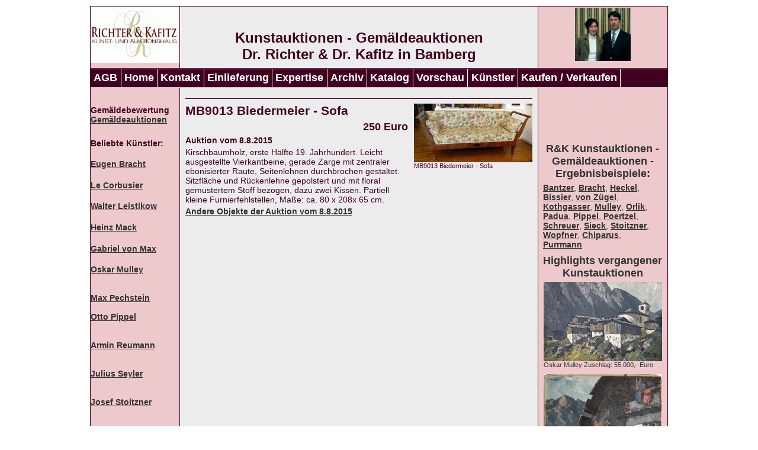

--- FILE ---
content_type: text/html
request_url: https://www.richter-kafitz.de/details/objekt/biedermeier-sofa-08-08-2015.html
body_size: 3262
content:
<!DOCTYPE html>
<html lang="de">
<head>

<meta charset="utf-8">
<!-- 
	Umsetzung & Programmierung: (c) 2007 @mazing - Gregor Hermens: http://www.a-mazing.de/

	This website is powered by TYPO3 - inspiring people to share!
	TYPO3 is a free open source Content Management Framework initially created by Kasper Skaarhoj and licensed under GNU/GPL.
	TYPO3 is copyright 1998-2018 of Kasper Skaarhoj. Extensions are copyright of their respective owners.
	Information and contribution at https://typo3.org/
-->



<title>Biedermeier - Sofa - Auktion vom 8.8.2015: Auktionshaus Richter &amp; Kafitz</title>
<meta name="generator" content="TYPO3 CMS">
<meta name="language" content="de_DE">
<meta name="date" content="2023-10-06">


<link rel="stylesheet" type="text/css" href="/typo3temp/Assets/41b8d387b4.1661537433.css" media="all">
<link rel="stylesheet" type="text/css" href="/typo3temp/Assets/7f21cc888a.1661524999.css" media="all">
<link rel="stylesheet" type="text/css" href="/fileadmin/richter-kafitz.de/css/screen_2011072101.1474964922.css" media="all">
<link rel="stylesheet" type="text/css" href="/fileadmin/richter-kafitz.de/css/magnific-popup.1706520139.css" media="all">



<script src="/fileadmin/richter-kafitz.de/js/jquery-3.7.1.min.1706519561.js" type="text/javascript"></script>
<script src="/fileadmin/richter-kafitz.de/js/jquery-ui.min.1706519906.js" type="text/javascript"></script>




<link rel="canonical" href="https://www.richter-kafitz.de/details/objekt/biedermeier-sofa-08-08-2015.html">

        <meta name="description" content="Biedermeier - Sofa - Kirschbaumholz, erste Hälfte 19. Jahrhundert. Leicht ausgestellte Vierkantbeine, gerade Zarge mit zentraler ebonisierter Raute, Seitenlehnen durchbrochen gestaltet. Sitzfläche und Rückenlehne gepolstert und mit floral gemustertem Stoff bezogen, dazu zwei Kissen.  Partiell kleine Furnierfehlstellen, Maße: ca. 80 x 208x 65 cm." />
        <meta name="keywords" content="Biedermeier-Sofa" />

</head>
<body>

<div id="wrapper"><div id="header">
      <div class="main"><div class="left"><a href="/"><img src="/fileadmin/richter-kafitz.de/images/logo_richter_kafitz.gif" alt="Logo Richter &amp; Kafitz" width="150" height="95" /></a></div><div class="middle"><div id="c3" class="csc-default"><div class="csc-header csc-header-n1"><h1 class="csc-firstHeader">Kunstauktionen - Gemäldeauktionen</h1></div></div><div id="c3994" class="csc-default"><div class="csc-header csc-header-n2"><h2>Dr. Richter &amp; Dr. Kafitz in Bamberg</h2></div></div></div><div class="right"><img alt="Foto Richter &amp; Kafitz" src="/fileadmin/richter-kafitz.de/images/foto_kafitz_richter.jpg" width="94" height="90" /></div><br class="clear" />
      </div>
      </div><div id="navigationsleiste"><ul id="nav-quer"><li><a href="/agb.html">AGB</a></li><li><a href="/">Home</a></li><li><a href="/kontakt.html">Kontakt</a></li><li><a href="/einlieferung.html">Einlieferung</a></li><li><a href="/expertise.html">Expertise</a></li><li><a href="/auktionen.html">Archiv</a></li><li><a href="/katalog.html">Katalog</a></li><li><a href="/vorschau.html">Vorschau</a></li><li><a href="/kuenstler.html">Künstler</a></li><li><a href="/kaufen-verkaufen.html">Kaufen / Verkaufen</a></li></ul><br class="clear" /></div><div id="content">
      <div class="main"><div class="left"><div id="c2519" class="csc-default csc-space-before-10"><div class="csc-textpic-text"><p class="bodytext">&nbsp;</p>
<p class="bodytext"><b>Gemäldebewertung</b><br /> <a href="/gemaeldeauktionen.html"><b>Gemäldeauktionen</b></a></p>
<p class="bodytext">&nbsp;</p>
<p class="bodytext"><span style="font-weight: bold;">Beliebte Künstler:</span></p>
<p class="bodytext"><br /><a href="/kuenstler/eugen-bracht.html">Eugen Bracht</a><br /><br /></p>
<p class="bodytext"><a href="/le-corbusier-auktionen.html">Le Corbusier<br /><br /></a></p>
<p class="bodytext"><a href="/walter-leistikow-auktionen.html">Walter Leistikow<br /><br /></a></p>
<p class="bodytext"><a href="/heinz-mack-auktionen.html">Heinz Mack<br /><br /></a></p>
<p class="bodytext"><a href="/gabriel-max-auktionen.html">Gabriel von Max<br /><br /></a></p>
<p class="bodytext"><a href="/kuenstler/oskar-mulley.html" class="internal-link">Oskar Mulley<br /></a><br /><br /><a href="/pechstein-auktionen.html">Max Pechstein</a><br /><br /><a href="/kuenstler/otto-pippel.html">Otto Pippel<br /></a><br /><br /><a href="/galerieverkauf.html">Armin Reumann<br /></a><br /><br /><a href="/julius-seyler-werke.html">Julius Seyler<br /></a><br /><br /><a href="/stoitzner/josef-stoitzner-auktionen.html">Josef Stoitzner<br /><br /><br /></a><a href="/vetter-charles.html">Charles Vetter<br /></a></p>
<p class="bodytext">&nbsp;</p>
<p class="bodytext">&nbsp;</p>
<p class="bodytext"><b>Gemälde-Experten</b><br />Fachhwissen<b><br /></b><b>Gemälde Auktionen,<br /></b>die Werte steigern<b></b><b><b><br /><a href="/kunstauktionen.html">Kunstauktionen</a>,<br /></b></b>die begeistern<b><b><br /></b></b></p></div></div></div><div class="middle"><div id="c1340" class="csc-default"><div class="user-katalog-pi1">
		
<div class="csc-textpic csc-textpic-intext-right-nowrap csc-textpic-equalheight">

	<div class="csc-textpic-imagewrap popup-gallery" style="width: 200px;">
		<dl class="csc-textpic-image csc-textpic-firstcol csc-textpic-lastcol" style="width:200px;">

			<dt><a href="/fileadmin/_processed_/5/a/csm_22035_71224fc8e0.jpg"><img src="/fileadmin/_processed_/5/a/csm_22035_23cacfb2f3.jpg" width="200" height="99"   alt="MB9013 Biedermeier - Sofa" ></a></dt>
			<dd class="csc-textpic-caption">MB9013 Biedermeier - Sofa</dd>

		</dl>

	</div>

	<div style="margin-right:210px;">
		<div class="csc-textpic-text">
			<div class="csc-textpicHeader csc-textpicHeader-25">
				<h2>MB9013 Biedermeier - Sofa</h2>
<!-- ###PRICE### begin -->
				<p class="preise">250 Euro</p>
<!-- ###PRICE### end -->
<!-- ###DATE### begin -->
				<p class="datum">Auktion vom 8.8.2015</p>
<!-- ###DATE### end -->
			</div>
			<p class="bodytext">Kirschbaumholz, erste Hälfte 19. Jahrhundert. Leicht ausgestellte Vierkantbeine, gerade Zarge mit zentraler ebonisierter Raute, Seitenlehnen durchbrochen gestaltet. Sitzfläche und Rückenlehne gepolstert und mit floral gemustertem Stoff bezogen, dazu zwei Kissen.  Partiell kleine Furnierfehlstellen, Maße: ca. 80 x 208x 65 cm.</p>
		</div>
	</div>
</div>
<div class="csc-textpic-clear"><!-- --></div>
<p class="user-katalog-andereobjekte"><a href="/auktionen/auktion/18.html">Andere Objekte der Auktion vom 8.8.2015</a></p>
	</div>
	</div></div><div class="right"><div id="c5020" class="csc-default"><p class="bodytext">&nbsp;</p>
<p class="bodytext">&nbsp;</p>
<p class="bodytext">&nbsp;</p>
<p class="bodytext">&nbsp;</p></div><div id="c1331" class="csc-default"><div class="csc-header csc-header-n2"><h3>R&amp;K Kunstauktionen - Gemäldeauktionen -Ergebnisbeispiele:</h3></div><div class="csc-textpic-text"><p class="bodytext"><a href="/carl-bantzer-auktionen.html">Bantzer</a>, <a href="/kuenstler/eugen-bracht.html" class="internal-link">Bracht</a>, <a href="/kuenstler/erich-heckel.html" class="internal-link">Heckel</a>, <a href="/bissier-julius.html">Bissier</a>, <a href="/heinrich-von-zuegel-auktionen.html">von Zügel</a>, <a href="/kuenstler/anton-kothgasser.html" class="internal-link">Kothgasser</a>, <a href="/kuenstler/oskar-mulley.html" class="internal-link">Mulley</a>, <a href="/kuenstler/emil-orlik.html" class="internal-link">Orlik</a>, <a href="/kuenstler/paul-mathias-padua.html" class="internal-link">Padua</a>, <a href="/kuenstler/otto-pippel.html" class="internal-link">Pippel</a>, <a href="/kuenstler/otto-poertzel.html" class="internal-link">Poertzel</a>, <a href="/schreuer-wilhelm.html" class="internal-link">Schreuer</a>, <a href="/kuenstler/rudolf-sieck.html" class="internal-link">Sieck</a>, <a href="/josef-stoitzner-auktionen.html">Stoitzner</a>, <a href="/wopfner-joseph.html">Wopfner</a>, <a href="/kuenstler/demetre-chiparus.html" class="internal-link">Chiparus</a>, <a href="/purrmann-hans.html" class="internal-link">Purrmann</a></p></div></div><div id="c2796" class="csc-default"><div class="csc-header csc-header-n3"><h3 class="csc-header-alignment-center">Highlights vergangener Kunstauktionen</h3></div><div class="csc-textpic csc-textpic-intext-right"><div class="csc-textpic-imagewrap" data-csc-images="5" data-csc-cols="1"><div class="csc-textpic-imagerow"><div class="csc-textpic-imagecolumn csc-textpic-firstcol csc-textpic-lastcol"><figure class="csc-textpic-image csc-textpic-last"><img src="/fileadmin/_processed_/b/b/csm_Oskar_Mulley_b4c0c09505.jpg" width="200" height="134" alt="Kunstauktionen Oskar Mulley" title="Kunstauktionen Oskar Mulley"><figcaption class="csc-textpic-caption">Oskar Mulley Zuschlag: 55.000,- Euro</figcaption></figure></div></div>
<div class="csc-textpic-imagerow"><div class="csc-textpic-imagecolumn csc-textpic-firstcol csc-textpic-lastcol"><figure class="csc-textpic-image csc-textpic-last"><img src="/fileadmin/_migrated/pics/oskar-mulley_01.jpg" width="200" height="219" alt="Oskar Mulley in Kunstauktionen" title="Oskar Mulley in Kunstauktionen"><figcaption class="csc-textpic-caption">Oskar Mulley  Zuschlag: 32.000,- Euro</figcaption></figure></div></div>
<div class="csc-textpic-imagerow"><div class="csc-textpic-imagecolumn csc-textpic-firstcol csc-textpic-lastcol"><figure class="csc-textpic-image csc-textpic-last"><img src="/fileadmin/_migrated/pics/otto-pippel.jpg" width="200" height="153" alt="Kunstauktionen Otto Pippel" title="Kunstauktionen Otto Pippel"><figcaption class="csc-textpic-caption">Otto Pippel Zuschlag: 5.000,- Euro</figcaption></figure></div></div>
<div class="csc-textpic-imagerow"><div class="csc-textpic-imagecolumn csc-textpic-firstcol csc-textpic-lastcol"><figure class="csc-textpic-image csc-textpic-last"><img src="/fileadmin/_migrated/pics/carl-spitzweg.jpg" width="200" height="136" alt="Kunstauktionen Carl Spitzweg" title="Kunstauktionen Carl Spitzweg"><figcaption class="csc-textpic-caption">Carl Spitzweg, Kleines Fächerblatt (Ausschnitt) Zuschlag: 27.500,- Euro</figcaption></figure></div></div>
<div class="csc-textpic-imagerow csc-textpic-imagerow-last"><div class="csc-textpic-imagecolumn csc-textpic-firstcol csc-textpic-lastcol"><figure class="csc-textpic-image csc-textpic-last"><img src="/fileadmin/_processed_/7/b/csm_24269_6d1bebacec.jpg" width="200" height="152" alt="Kunstauktionen Serge Poliakow" title="Kunstauktionen Serge Poliakow"><figcaption class="csc-textpic-caption">Serge Poliakow Zuschlag: 36.000,- Euro</figcaption></figure></div></div></div><div class="csc-textpic-text"></div></div></div></div><br class="clear" />
      </div>
      </div></div><div id="footer"><p>Kontakt:&nbsp;<a href="/auktionshaus.html">Richter &amp; Kafitz</a>,&nbsp;<a href="/bamberg.html">Adresse</a>,&nbsp;Anreise,&nbsp;<a href="/agb.html">AGB</a>,&nbsp;<a href="/impressum.html">Impressum</a>,&nbsp;<a href="/datenschutzerklaerung.html">Datenschutz</a>,&nbsp;<a href="/sitemap.html">Sitemap</a>,&nbsp;<a href="/objektverzeichnis.html">Objektverzeichnis</a></p></div>

<script src="/fileadmin/richter-kafitz.de/js/magnific-popup.1706526548.js" type="text/javascript"></script>
<script src="https://www.google-analytics.com/urchin.js" type="text/javascript"></script>

<script type="text/javascript">
/*<![CDATA[*/
/*TS_inlineFooter*/
      _uacct = "UA-947609-1";
      urchinTracker();

/*]]>*/
</script>


</body>
</html>

--- FILE ---
content_type: text/css
request_url: https://www.richter-kafitz.de/typo3temp/Assets/41b8d387b4.1661537433.css
body_size: 166
content:
/* specific page styles for extension "tx_cssstyledcontent" */
	.csc-space-before-10 { margin-top: 10px !important; }
	.csc-textpic-intext-right-nowrap .csc-textpic-text { margin-right: 210px; }
	.csc-textpic-intext-left-nowrap .csc-textpic-text { margin-left: 210px; }